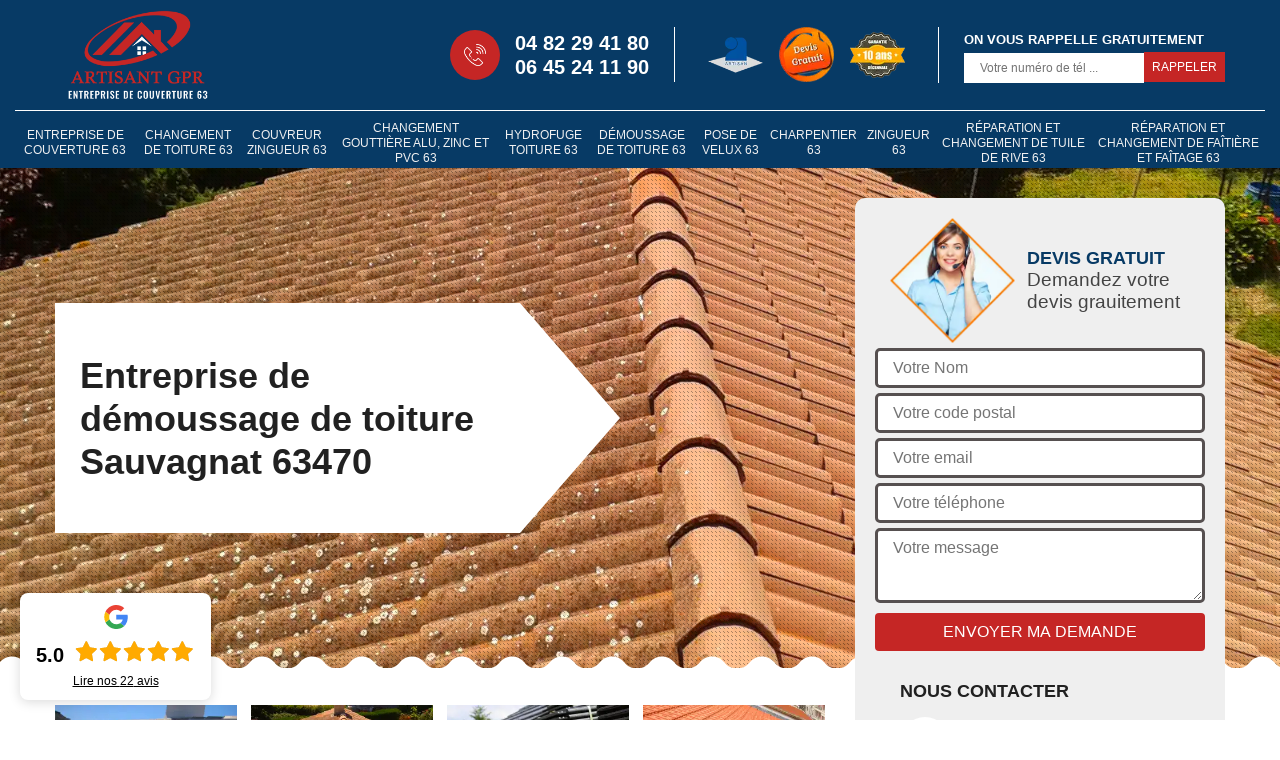

--- FILE ---
content_type: text/html; charset=UTF-8
request_url: https://www.entreprise-couverture-63.fr/entreprise-demousage-toiture-sauvagnat-63470
body_size: 5216
content:
<!DOCTYPE html>
<html dir="ltr" lang="fr-FR">
<head>
		<meta charset="UTF-8" />
    <meta name=viewport content="width=device-width, initial-scale=1.0, minimum-scale=1.0 maximum-scale=1.0">
    <meta http-equiv="content-type" content="text/html; charset=UTF-8" >
    <title>Entreprise de démoussage de toiture à Sauvagnat tel: 04.82.29.41.80</title>
        <meta name="description" content="Couvreur professionnel à Sauvagnat 63470, Artisant GPR utilise des matériels spécifiques et des produits de qualité pour démousser votre toiture, résultats en accord avec vos besoins">        
    <link rel="shortcut icon" href="/skins/default/images/favicon.ico" type="image/x-icon">
	<link rel="icon" href="/skins/default/images/favicon.ico" type="image/x-icon">
  <link href="/skins/default/css/style.css" rel="stylesheet" type="text/css"/>
  <link rel="preconnect" href="https://www.googletagmanager.com">
<link rel="preconnect" href="https://nominatim.openstreetmap.org"></head>

<body class="Desktop ville">
    
    <header class="header"><div class="header-top"><div class="container"><div class="d-flex align-items-center justify-content-between"><a href="/" title="Artisant GPR" class="logo"><img loading="lazy" src="/skins/default/images/logo.png" alt="Artisant GPR"/></a><div class="right-block"><div class="topRight d-flex align-items-center justify-content-end"><div class="tel_top"><i class="icon icon-phone"><img loading="lazy" src="/skins/default/images/img/fixe-bl.webp" alt="icon"></i><div><a href="tel:0482294180">04 82 29 41 80</a><a href="tel:0645241190">06 45 24 11 90</a></div></div><div class="logo-divres"><img loading="lazy" src="/skins/default/images/img/logo_artisan.webp" alt="logo_artisan"/><img loading="lazy" src="/skins/default/images/img/logo_devisGratuit.webp" alt="logo_devisGratuit"/><img loading="lazy" src="/skins/default/images/img/logo_gdecennale.webp" alt="logo_gdecennale"/></div><div class="rappel_top"><strong>On vous rappelle gratuitement</strong><form action="/message.php" method="post" id="rappel_immediat"><input type="text" name="mail" id="mail2" value=""><input type="hidden" name="type" value="rappel"><input type="text" name="numtel" required="" placeholder="Votre numéro de tél ..." class="form-input"><input type="submit" name="OK" value="RAPPELER" class=" btn btn-submit"></form></div></div></div></div></div><div class="menu"><div class="container"><nav class="nav"><ul class="nav-list"><li class="nav-item"><a href="/">Entreprise de couverture 63</a></li><li class="nav-item"><a href="entreprise-changement-toiture-puy-de-dome-63">Changement de toiture 63</a></li><li class="nav-item"><a href="artisan-couvreur-zingueur-puy-de-dome-63">Couvreur zingueur 63</a></li><li class="nav-item"><a href="entreprise-changement-gouttiere-puy-de-dome-63">Changement gouttière alu, zinc et PVC 63</a></li><li class="nav-item"><a href="entreprise-hydrofuge-toiture-puy-de-dome-63">Hydrofuge toiture 63</a></li><li class="nav-item"><a href="entreprise-demousage-toiture-puy-de-dome-63">Démoussage de toiture 63</a></li><li class="nav-item"><a href="entreprise-pose-velux-puy-de-dome-63">Pose de velux 63</a></li><li class="nav-item"><a href="artisan-charpentier-puy-de-dome-63">Charpentier 63</a></li><li class="nav-item"><a href="artisan-zingueur-puy-de-dome-63">Zingueur 63</a></li><li class="nav-item"><a href="entreprise-reparation-changement-tuile-rive-puy-de-dome-63">Réparation et changement de tuile de rive 63</a></li><li class="nav-item"><a href="entreprise-reparation-changement-faitiere-faitage-puy-de-dome-63">Réparation et changement de faîtière et faîtage 63</a></li></ul></nav></div></div></div></header>
    <div class="containerslider"><div class="homeslider"><div class="fullImg" style="background-image: url('skins/default/images/img/slider-142.webp');"></div></div><div class="caption"><div class="container"><div class="row"><div class="col-md-6"><div class="text-caption"><h1>Entreprise de démoussage de toiture Sauvagnat 63470</h1></div></div></div></div></div></div><div class="wave-up"></div><div class="Contenu"><div class="container"><div class="corps"><div class="row"><div class="col-lg-8 col-md-6"><div class="mainleft"><div class="competences"><div class="row"><div class="col-lg-3 col-md-4 col-sm-6"><a href="/entreprise-hydrofuge-toiture-puy-de-dome-63" class="item-comp"><img loading="lazy" src="/skins/default/images/img/cat-44.webp" alt=""/><div class="h3">Hydrofuge de toiture 63</div></a></div><div class="col-lg-3 col-md-4 col-sm-6"><a href="/entreprise-demousage-toiture-puy-de-dome-63" class="item-comp"><img loading="lazy" src="/skins/default/images/img/cat-142.webp" alt=""/><div class="h3">Démoussage de toiture 63</div></a></div><div class="col-lg-3 col-md-4 col-sm-6"><a href="/" class="item-comp"><img loading="lazy" src="/skins/default/images/img/cat-158.webp" alt=""/><div class="h3">Entreprise de couverture 63</div></a></div><div class="col-lg-3 col-md-4 col-sm-6"><a href="/entreprise-pose-velux-puy-de-dome-63" class="item-comp"><img loading="lazy" src="/skins/default/images/img/cat-1.webp" alt=""/><div class="h3">Pose de velux 63</div></a></div><div class="col-lg-3 col-md-4 col-sm-6"><a href="/artisan-charpentier-puy-de-dome-63" class="item-comp"><img loading="lazy" src="/skins/default/images/img/cat-211.webp" alt=""/><div class="h3">Charpentier 63</div></a></div><div class="col-lg-3 col-md-4 col-sm-6"><a href="/artisan-zingueur-puy-de-dome-63" class="item-comp"><img loading="lazy" src="/skins/default/images/img/cat-212.webp" alt=""/><div class="h3">Zingueur 63</div></a></div><div class="col-lg-3 col-md-4 col-sm-6"><a href="/entreprise-reparation-changement-tuile-rive-puy-de-dome-63" class="item-comp"><img loading="lazy" src="/skins/default/images/img/cat-165.webp" alt=""/><div class="h3">Réparation et changement de tuile de rive 63</div></a></div><div class="col-lg-3 col-md-4 col-sm-6"><a href="/entreprise-reparation-changement-faitiere-faitage-puy-de-dome-63" class="item-comp"><img loading="lazy" src="/skins/default/images/img/cat-164.webp" alt=""/><div class="h3">Réparation et changement de faîtière et faîtage 63</div></a></div><div class="col-lg-3 col-md-4 col-sm-6"><a href="/entreprise-changement-toiture-puy-de-dome-63" class="item-comp"><img loading="lazy" src="/skins/default/images/img/cat-113.webp" alt=""/><div class="h3">Changement de toiture 63</div></a></div><div class="col-lg-3 col-md-4 col-sm-6"><a href="/artisan-couvreur-zingueur-puy-de-dome-63" class="item-comp"><img loading="lazy" src="/skins/default/images/img/cat-218.webp" alt=""/><div class="h3">Couvreur zingueur 63</div></a></div><div class="col-lg-3 col-md-4 col-sm-6"><a href="/entreprise-changement-gouttiere-puy-de-dome-63" class="item-comp"><img loading="lazy" src="/skins/default/images/img/cat-194.webp" alt=""/><div class="h3">Changement gouttière alu, zinc et PVC 63</div></a></div><!--  --></div></div><div class="contenublock"><div class="Block Block0"><div class="bloc-une"><h2>Professionnel nettoyage toiture</h2><p>Grâce à ses habitudes et ses outils appropriés, les techniciens du Artisant GPR nettoient votre couverture.  En outre, pour éviter la détérioration de votre toit, démoussez le au moins une fois par an. De ce fait, faites appel aux artisans pour le nettoyage de votre toiture.  Artisant GPR qui se situe dans Sauvagnat 63470 sera disponible pour vous donner toutes les prestations de qualité pour entretenir votre couverture. De ce fait, votre toit sera plus efficace si vous faites cette opération. Dans ce cas, Artisant GPR sera disponible pour vous pour votre plaisir.

</p></div></div><div class="Block Block1"><div class="bloc-tt"><h2>Artisant GPR : un expert qui peut effectuer les travaux de démoussage de la toiture dans la ville de Sauvagnat et ses environs</h2></div><div class="bgImgF" style="background-image: url(/photos/1762999-demoussage-de-toiture-2.jpg)"></div><div class="bloc-une"><p>Les interventions de démoussage des toits sont très utiles pour préserver l'absence de fuites et d'infiltrations. Afin de réaliser ces types d'opérations, il est indispensable de contacter un professionnel en la matière. Ainsi, on peut vous proposer de faire confiance à Artisant GPR qui a beaucoup d'expérience en la matière. Si vous voulez des renseignements complémentaires, veuillez le téléphoner directement. Il peut établir un devis totalement gratuit et sans engagement.
</p></div></div><div class="Block Block2"><div class="bloc-tt"><h2>Prix démoussage de toit</h2></div><div class="bgImgF" style="background-image: url(/photos/1762999-demoussage-de-toiture-3.jpg)"></div><div class="bloc-une"><p>Quel serait le prix idéal d’un démoussage de toit ? Le démoussage de toiture situant à Sauvagnat est essentiel pour préserver efficacement votre toit. Ainsi, faites le devis à Sauvagnat nécessaire pour connaitre à l’avance le prix idéal pour le démoussage de votre toit. Aussi, Artisant GPR qui se siège à Sauvagnat 63470 est à votre service pour vous donner les informations exactes concernant les prix. En effet, le prix change selon les produits utilisés et aussi la hauteur de votre toit. Dans ce cas, pour bien préparer votre budget, contactez les professionnels comme Artisant GPR résidant à Sauvagnat 63470. 

</p></div></div><div class="Block Block3"><div class="toggle-title et-clearfix"><h2 class="toggle-title-tag">Nettoyage de toit</h2><span class="toggle-ind icon icon-plus"></span></div><div class="toggle-content et-clearfix"><p>Démousser c’est enlever les taches et les mousses sur votre couverture. En effet, cette dernière va augmenter sa résistance contre les pluies, les neiges ou autres agents externes qui sont néfastes à sa performance. Dans ce cas, Artisant GPR qui se siège dans Sauvagnat 63470 effectue le démoussage pour assurer l’imperméabilité de votre toit. De ce fait, de chez Artisant GPR, il ya des artisans capables pour ce genre de travail. Alors, il faut nettoyer votre toiture en consultant Artisant GPR qui sera à votre disposition. Aussi, cette opération évite toutes les infiltrations. 
</p></div></div><div class="Block Block4"><div class="toggle-title et-clearfix"><h2 class="toggle-title-tag">Les travaux de démoussage de la toiture d'un immeuble dans la ville de Sauvagnat et ses environs</h2><span class="toggle-ind icon icon-plus"></span></div><div class="toggle-content et-clearfix"><p>Les interventions de démoussage pour les toits des maisons permettent de les protéger. Les mousses sont responsables de l'accumulation de l'eau de pluie au niveau de la surface et cela va engendrer des problèmes de fuites. Pour faire ces tâches, il est nécessaire de faire confiance à un professionnel en la matière. Ainsi, on peut vous proposer de faire confiance à Artisant GPR qui a beaucoup d'expérience en la matière. Si vous voulez des renseignements complémentaires, veuillez le téléphoner directement.
</p></div></div><div class="Block Block5"><div class="toggle-title et-clearfix"><h2 class="toggle-title-tag">Prix de démoussage de toit</h2><span class="toggle-ind icon icon-plus"></span></div><div class="toggle-content et-clearfix"><p>La destruction de votre toiture est souvent causée par son manque d’entretien. Ainsi, faites le traitement essentiel pour protéger votre toit et assurer votre sécurité. Aussi, Artisant GPR qui se siège dans Sauvagnat 63470 est à votre service si vous désirez avoir plus d’informations concernant les coûts de démoussage de votre toiture. En effet, le prix dépend du produit à appliquer et aussi la hauteur de votre toit. Dans ce cas, pour bien préparer vos moyens financiers, contactez les spécialistes du Artisant GPR pour un devis. Il sera toujours à votre service.
</p></div></div><div class="Block Block6"><div class="toggle-title et-clearfix"><h2 class="toggle-title-tag">Démoussage de tuile</h2><span class="toggle-ind icon icon-plus"></span></div><div class="toggle-content et-clearfix"><p>Utilisez les produits anti-mousses concentrés et diluables pour démousser votre tuile. Dans ce cas, Artisant GPR qui se trouve dans Sauvagnat 63470 garantit le démoussage de votre tuile en traitant avec attention et avec perfection votre toit, pour répondre à tous vos demandes. Dans ce cas, les produits utilisés par Artisant GPR sont très performants pour ôter les mousses qui s’entassent sur votre tuile. aussi, il est nécessaire de faire appel aux expérimentés du Artisant GPR pour accomplir votre projet. De ce fait, ils seront toujours à votre disposition tout au long de l’année.
</p></div></div><div class="Block Block7"><div class="toggle-title et-clearfix"><h2 class="toggle-title-tag">Tarif de démoussage de toiture</h2><span class="toggle-ind icon icon-plus"></span></div><div class="toggle-content et-clearfix"><p>La fonction du toit est d’évacuer correctement les eaux de pluies vers la gouttière. Aussi, pour le bien de votre toit, consultez Artisant GPR qui se siège dans Sauvagnat 63470 afin de traiter votre toit par des produits anti mousse. Dans ce cas, le tarif varie selon les produits de traitement à appliquer sur votre toit et aussi la condition de travail de l’artisan. Artisant GPR vous octroie tous les renseignements sur la somme à payer pour le démoussage. Dans ce cas, faites appel  aux spécialistes comme Artisant GPR pour diminuer vos charges car ils feront le travail à un prix convenable.
</p></div></div><div class="Block Block8"><div class="toggle-title et-clearfix"><h2 class="toggle-title-tag">Démoussage tuile</h2><span class="toggle-ind icon icon-plus"></span></div><div class="toggle-content et-clearfix"><p>Pour entretenir et perfectionner votre tuile, faites la maintenance nécessaire comme le démoussage. Il est essentiel de réaliser le nettoyage de votre tuile au moins une fois par an pour qu’elle retrouve son état initial. Par ailleurs, Artisant GPR qui ses trouve dans Sauvagnat 63470 vous aide à réaliser vos attentes. Alors, effectuer l’entretien de votre toit pour qu’elle conserve bien votre habitation. Dans ce cas, Artisant GPR sera à votre service tout au long de l’année. N’hésitez pas à contacter les experts comme Artisant GPR pour jouir du meilleur de ses services.
</p></div></div><div class="twoBox"><div class="row"><div class="col-lg-6 block-first"></div><div class="col-lg-6 block-last"></div></div></div><div class="accordeon-inner"></div></div></div></div><div class="col-lg-4 col-md-6"><div class="mainright"><div class="Devisgratuit"><div class="titreD"><img loading="lazy" src="/skins/default/images/img/call.webp" alt="call"/><div><div class="h3">Devis gratuit</div><span>Demandez votre devis grauitement</span></div></div><form action="/message.php" method="post" id="FormDevis"><input type="text" name="mail" id="mail" value=""><input type="text" name="nom" required="" class="form-input" placeholder="Votre Nom"><input type="text" name="code_postal" required="" class="form-input" placeholder="Votre code postal"><input type="text" name="email" required="" class="form-input" placeholder="Votre email"><input type="text" name="telephone" required="" class="form-input" placeholder="Votre téléphone"><textarea name="message" required="" class="form-input" placeholder="Votre message"></textarea><input type="submit" value="Envoyer ma demande" class="btn btn-submit"></form><div class="coordonne"><div class="h3">Nous contacter</div><div><i class="icon icon-phone"><img loading="lazy" src="/skins/default/images/img/fixe.webp" alt="icon"></i><p class="tel"><span>04 82 29 41 80</span><span>06 45 24 11 90</span></p></div></div></div><img loading="lazy" class="pub" src="/skins/default/images/pub.webp" alt="Pub"/><br><br><div class="ImgLeft" style="background-image: url(/photos/1762999-demoussage-de-toiture-1.jpg)"></div><div class="MapRight"><div class="h3">Nous localiser</div><span>Demoussage de toiture   Sauvagnat</span><div id="Map"></div><p><img loading="lazy" src="/skins/default/images/img/adresse.webp" alt="icon"> 52 Rte de Cebazat 63360 Gerzat</p></div></div></div></div></div></div></div><div class="wave-down"></div><div class="categoriesList"><div class="container"><div class="Services"><h2 class="Titre">Autres services</h2><div class="Liens"><a href="/entreprise-hydrofuge-toiture-sauvagnat-63470">Hydrofuge toiture Sauvagnat</a><a href="/entreprise-couverture-sauvagnat-63470">Entreprise de couverture Sauvagnat</a><a href="/entreprise-pose-velux-sauvagnat-63470">Pose de velux Sauvagnat</a><a href="/artisan-charpentier-sauvagnat-63470">Charpentier Sauvagnat</a><a href="/artisan-zingueur-sauvagnat-63470">Zingueur Sauvagnat</a><a href="/entreprise-reparation-changement-tuile-rive-sauvagnat-63470">Réparation et changement de tuile de rive Sauvagnat</a><a href="/entreprise-reparation-changement-faitiere-faitage-sauvagnat-63470">Réparation et changement de faîtière et faîtage Sauvagnat</a><a href="/entreprise-changement-toiture-sauvagnat-63470">Changement de toiture Sauvagnat</a><a href="/artisan-couvreur-zingueur-sauvagnat-63470">Couvreur zingueur Sauvagnat</a><a href="/entreprise-changement-gouttiere-sauvagnat-63470">Changement gouttière alu, zinc et PVC Sauvagnat</a></div></div></div></div><div class="wave-down down-or"></div>
    <footer id="footer"><div class="container"><div class="info-footer"><div class="d-md-flex align-items-center justify-content-between"><p class="adresse"><i class="icon icon-map"><img loading="lazy" src="/skins/default/images/img/adresse-bl.webp" alt="icon"></i>52 Rte de Cebazat 63360 Gerzat</p><p class="tel"><i class="icon icon-phone"><img loading="lazy" src="/skins/default/images/img/fixe-bl.webp" alt="icon"></i><span><span>04 82 29 41 80</span><span>06 45 24 11 90</span></span></p></div></div><p class="copyright">©2018 - 2026 Tout droit réservé - <a href="/mentions-legales" title="Mentions légales">Mentions légales</a></p></div></footer>
</body>

<script src="/js/jquery-3.6.0.min.js"></script>
<script src="/js/scripts.js"></script>
<script src="skins/default/js/jquery.sticky.js"></script>
<script src="skins/default/js/slick.min.js"></script>

<script src="/js/swipebox/src/js/jquery.swipebox.min.js"></script>
<link href="/js/swipebox/src/css/swipebox.min.css" rel="stylesheet" type="text/css"/>

<link rel="stylesheet" href="/js/leaflet/leaflet.css" />
<script src="/js/leaflet/leaflet.js"></script>
<script src="/js/map.js"></script>
<script>initMap('52 route de Cebazat, 63360 Gerzat',16);</script>

<script type="text/javascript">		
		var Support = 'Desktop';
		$(document).ready(function(){
		// Js lancés une fois la page chargée
				$( '.swipebox' ).swipebox();
			
		          initAnalytics('_');
		        //sticky
        $(".header").sticky({ topSpacing: 0 });
        // Append the mobile icon nav
        $('.nav-item').has('ul').prepend('<span class="nav-click"><i class="nav-arrow"></i></span>');
        $('.nav-mobile').click(function(){
            $('.nav-list').toggle();
        });
        $('.nav-list').on('click', '.nav-click', function(){
            $(this).siblings('.nav-submenu').toggle();
            $(this).children('.nav-arrow').toggleClass('nav-rotate');
            
        });
		
        $('.homeslider').slick({
          arrows:false,
          fade:true,
          speed:1000,
          autoplay: true,
          autoplaySpeed: 3000,
          pauseOnHover:false,
        });

        $('.contenublock').find('.twoBox .block-first').append($('.Block1'));
        $('.contenublock').find('.twoBox .block-last').append($('.Block2'));
        //accordeon
        $('.contenublock').find('.accordeon-inner').append($('.Block3, .Block4, .Block5, .Block6, .Block7, .Block8, .Block9, .Block10'));
        $(".toggle-title").on("click", function() {
          if ($(this).hasClass("active")) {
            $(this).removeClass("active");
            $(this)
              .siblings(".toggle-content")
              .slideUp(200);
            $(".toggle-title i")
              .removeClass("icon-angle-up")
              .addClass("fa-plus");
          } else {
            $(".toggle-title i")
              .removeClass("icon-angle-up")
              .addClass("fa-plus");
            $(this)
              .find("i")
              .removeClass("fa-plus")
              .addClass("icon-angle-up");
            $(".toggle-title").removeClass("active");
            $(this).addClass("active");
            $(".toggle-content").slideUp(200);
            $(this)
              .siblings(".toggle-content")
              .slideDown(200);
          }
        });
		});
	</script>
</html>
